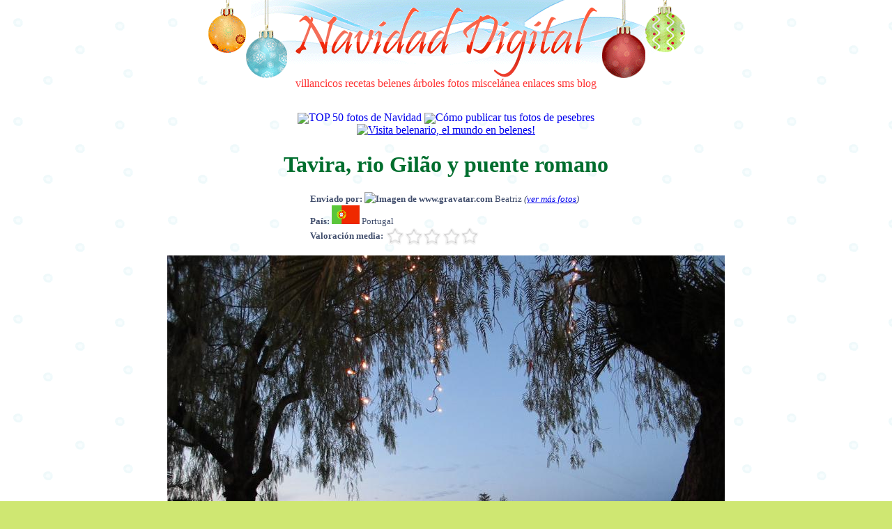

--- FILE ---
content_type: text/html; charset=UTF-8
request_url: http://fotos.navidaddigital.com/ver/8GG3XE1CKA8L81F
body_size: 3784
content:
<!DOCTYPE html PUBLIC "-//W3C//DTD XHTML 1.0 Transitional//EN" "http://www.w3.org/TR/xhtml1/DTD/xhtml1-transitional.dtd">
<html xmlns="http://www.w3.org/1999/xhtml" lang="es" xml:lang="es">
<head>
<meta http-equiv="content-type" content="text/html; charset=utf-8" />
<meta http-equiv="content-language" content="es-ES" />
<meta name="description" content="Tavira, rio Gilão y puente romano -  Fotografías de Navidad Digital"/>
<meta name="title" content="Tavira, rio Gilão y puente romano -  - Fotos de Navidad Digital"/>
<meta name="author" content="Navidad Digital" />
<meta name="distribution" content="global"/>
<meta name="keywords" content="fotos, navidad, belenes, ciudades" />
<meta name="resource-type" content="document"/>
<meta name="title" content="Tavira, rio Gilão y puente romano -  - Fotos de Navidad Digital"/>
<meta http-equiv="DC.Description" content="Tavira, rio Gilão y puente romano -  Fotografías de Navidad Digital"/>
<meta name="DC.title" lang="es" content="Tavira, rio Gilão y puente romano -  - Fotos de Navidad Digital"/>
<meta name="DC.Language" content="Spanish"/>
<link rel="meta" href="//almacen.navidaddigital.com/labels.rdf" type="application/rdf+xml" title="ICRA labels" />
<meta http-equiv="pics-Label" content='(pics-1.1 "//www.icra.org/pics/vocabularyv03/" l gen true for "http://navidaddigital.com" r (n 0 s 0 v 0 l 0 oa 0 ob 0 oc 0 od 0 oe 0 of 0 og 0 oh 0 c 1) gen true for "http://www.navidaddigital.com" r (n 0 s 0 v 0 l 0 oa 0 ob 0 oc 0 od 0 oe 0 of 0 og 0 oh 0 c 1))' />
<link href="//almacen.navidaddigital.com/css/main.css" rel="stylesheet" type="text/css" />
<link rel="shortcut icon" href="//almacen.navidaddigital.com/favicon.ico"/>
<link rel="apple-touch-icon" href="//almacen.navidaddigital.com/apple-touch-icon.png" /> <title>Tavira, rio Gilão y puente romano -  - Fotos de Navidad Digital</title>
</head>
<body>
<div id="main-frame">
	<!-- CABECERA -->
	<div id="section-title">
		<div id="title-image">
		<a href="//www.navidaddigital.com/" style="text-decoration:none"><img src="//almacen.navidaddigital.com/css/navidad-digital-title.gif" alt="Navidad Digital" border="0"/></a>
		<div id="upper-navigation-bar">
			<a href="//www.navidaddigital.com/villancicos/" rel="nofollow" target="_top">villancicos</a>
			<a href="//www.navidaddigital.com/recetas/" rel="nofollow"  target="_top">recetas</a>
			<a href="//www.navidaddigital.com/belenes/" rel="nofollow"  target="_top">belenes</a>
			<a href="//www.navidaddigital.com/arboles/" rel="nofollow"  target="_top">árboles</a>
			<a href="//fotos.navidaddigital.com/" rel="nofollow"  target="_top">fotos</a>
			<a href="//www.navidaddigital.com/miscelanea/" rel="nofollow"  target="_top">miscelánea</a>
			<a href="//www.navidaddigital.com/enlaces/" rel="nofollow"  target="_top">enlaces</a>
			<a href="//www.navidaddigital.com/sms/" rel="nofollow"  target="_top">sms</a>
			<a href="//blog.navidaddigital.com" rel="nofollow"  target="_top">blog</a> 
		</div>
		</div>
	<!--<img src="images/logo_es.png" alt="logo"/>-->
	</div> <!-- section-title -->
	<!-- CUERPO --><div id="centered-frame">

<div style="clear:both">
<img src="http://almacen.navidaddigital.com/img/icons/estrella20.png" align="absmiddle"/><a style="text-decoration: none" href="http://fotos.navidaddigital.com/top/">TOP 50 fotos de Navidad</a>
<img src="http://almacen.navidaddigital.com/img/icons/info20.png" align="absmiddle"/><a style="text-decoration: none" href="http:///info/como-publicar">Cómo publicar tus fotos de pesebres</a>
</div>

<div style="clear:both; margin-bottom: 10px">
<a href="http://belenario.com"><img src="http://almacen.navidaddigital.com/img/ads/belenario-banner-468.jpg" alt="Visita belenario, el mundo en belenes!"/></a>
</div>

<div>
</div>
<h1>Tavira, rio Gilão y puente romano</h1>
<div>
<p class="resource-info" style="padding-left: 280px;text-align: left;line-height: 150%;">


<strong>Enviado por: <img src="http://www.gravatar.com/avatar.php?gravatar_id=782ce442a348600a67ddeebb9f3d66fe&size=32&d=identicon&r=G" alt="Imagen de www.gravatar.com"></img> </strong>Beatriz <em>(<a href="/perfiles/beatriz">ver más fotos</a>)</em> <br/>



 <strong>País:</strong> <img src="http://almacen.navidaddigital.com/img/flags/pt.png" alt="pt" title="pt"></img> Portugal<br/>
 

<strong>Valoración media: </strong><img src="http://almacen.navidaddigital.com/css/rating/estrellas0.png" alt="0 estrellas" title="0 de 5 estrellas" align="absmiddle" />
</p>
<div>
</div>

<img src="http://almacen.navidaddigital.com/pic/usuarios/beatriz/8GG3XE1CKA8L81F.jpg" alt="Tavira, rio Gilão y puente romano.  " title="Tavira, rio Gilão y puente romano"></img>
</div>



<h3>Otras fotos de Beatriz</h3>


<div class="foto-selector">
					
	<div class="foto-browse">
		<a href="http://fotos.navidaddigital.com/ver/PGU5YMR4N4B8T1R"><img src="http://almacen.navidaddigital.com/pic/usuarios/beatriz/PGU5YMR4N4B8T1R.m.jpg" alt="Tavira, Câmara  Municipal y Praça da República" title="Tavira, Câmara  Municipal y Praça da República" border="0" /></a>
</div>
	
					
	<div class="foto-browse">
		<a href="http://fotos.navidaddigital.com/ver/9B256XS6LKGLJHD"><img src="http://almacen.navidaddigital.com/pic/usuarios/beatriz/9B256XS6LKGLJHD.m.jpg" alt="Tavira" title="Tavira" border="0" /></a>
</div>
	
					
	<div class="foto-browse-actual">
		<img src="http://almacen.navidaddigital.com/pic/usuarios/beatriz/8GG3XE1CKA8L81F.m.jpg" alt="Tavira, rio Gilão y puente romano" title="Tavira, rio Gilão y puente romano" border="0" />
</div>
	
					
	<div class="foto-browse">
		<a href="http://fotos.navidaddigital.com/ver/M4ENZFSVTA7YSXC"><img src="http://almacen.navidaddigital.com/pic/usuarios/beatriz/M4ENZFSVTA7YSXC.m.jpg" alt="antiguo mercado municipal de Tavira" title="antiguo mercado municipal de Tavira" border="0" /></a>
</div>
	
</div>

<div id="comentarios-con-anuncio">
<!--<div style="width:470px; float:left"><p align="center" style="color:green; font-size:smaller"><span style="color:red">¡NUEVO!</span> ¡Recomienda esta foto <br/> a tus amigos de facebook y comenta directamente!<br/><div id="fb-root"></div><script src="http://connect.facebook.net/es_ES/all.js#appId=164866063171&amp;xfbml=1"></script><fb:comments numposts="10" width="425"></fb:comments></p>-->
<div style="width:470px; float-left">
<!-- No comments anymore -->
</div>
<div style="width:350px; margin-left:20px; float:left">
<h3>Enlaces patrocinados</h3>

<script type="text/javascript"><!--
google_ad_client = "pub-8252145823292690";
/* Anuncio sidebar 336x280 */
google_ad_slot = "7675185222";
google_ad_width = 336;
google_ad_height = 280;
//-->
</script>
<script type="text/javascript"
src="http://pagead2.googlesyndication.com/pagead/show_ads.js">
</script>

</div>
</div>

<h3 style="clear:both; color:#666666"><img src="http://almacen.navidaddigital.com/css/rating/dado-27px.png" alt="" align="absmiddle"/> Otras fotos navideñas (al azar)</h3>
<div class="foto-selector">
					<div class="foto-browse">
		<a href="http://fotos.navidaddigital.com/ver/J941ZGUVCBDF56X"><img src="http://almacen.navidaddigital.com/pic/usuarios/cristhiancastrejon/J941ZGUVCBDF56X.m.jpg" alt="Casa de las uvas y el Horno de Panes." title="Casa de las uvas y el Horno de Panes." border="0" /></a>
</div>
					<div class="foto-browse">
		<a href="http://fotos.navidaddigital.com/ver/1M5VZK1VPTE6J2P"><img src="http://almacen.navidaddigital.com/pic/usuarios/PMompo/1M5VZK1VPTE6J2P.m.jpg" alt="Panaderia" title="Panaderia" border="0" /></a>
</div>
					<div class="foto-browse">
		<a href="http://fotos.navidaddigital.com/ver/RN4UX79ZR9QST5P"><img src="http://almacen.navidaddigital.com/pic/usuarios/rutovi/RN4UX79ZR9QST5P.m.jpg" alt="PASTORA CRUZANDO EL PUENTE" title="PASTORA CRUZANDO EL PUENTE" border="0" /></a>
</div>
					<div class="foto-browse">
		<a href="http://fotos.navidaddigital.com/ver/07WR2PNQLQPPYJV"><img src="http://almacen.navidaddigital.com/pic/usuarios/jcvega/07WR2PNQLQPPYJV.m.jpg" alt="04" title="04" border="0" /></a>
</div>
					<div class="foto-browse">
		<a href="http://fotos.navidaddigital.com/ver/0JE2A33ELM"><img src="http://almacen.navidaddigital.com/pic/belenes/2005/luque/.thumbs/thumb_Imag0002.jpg" alt="" title="" border="0" /></a>
</div>
					<div class="foto-browse">
		<a href="http://fotos.navidaddigital.com/ver/1B11ASN9QQ"><img src="http://almacen.navidaddigital.com/pic/belenes/2005/familia-mp/.thumbs/thumb_Imagen+002.jpg" alt="" title="" border="0" /></a>
</div>
					<div class="foto-browse">
		<a href="http://fotos.navidaddigital.com/ver/9EPC7ST2E01GKQ4"><img src="http://almacen.navidaddigital.com/pic/usuarios/mamasara/9EPC7ST2E01GKQ4.m.jpg" alt="081221_122505" title="081221_122505" border="0" /></a>
</div>
</div>

</div> <!-- centered-frame -->


<div style="width:780px; clear:both; margin-right:auto; margin-left:auto; color:#4b98ca">
<div id="cuentanavidad" style="width:779px; height:137px; background-image:url('http://almacen.navidaddigital.com/css/countdown/desierto.png'); text-align:left;">
<div style="position: relative; top: 15px; left: 10px; color:#4b98ca; font-size: 18px; font-family: Verdana; font-style: italic;">
Faltan 337 días para la Navidad
</div>
<div style="margin-left: 20px; margin-top: 15px">
<img src="http://almacen.navidaddigital.com/css/countdown/reyes.gif" alt="Reyes Magos" title="Reyes Magos" height="50px"/>
</div>
</div>

</div>    
<div id="firefox-hack">
	 <br/><!--  firefox hack -->
    </div>
</div>	 <!-- main-frame -->
<!-- PIE -->
<div id="suelo">
    <div id="navigation-bar">
	<ul>
			<li><a href="http://www.navidaddigital.com/villancicos/"  rel="nofollow" target="_top">villancicos</a></li>
			<li><a href="http://www.navidaddigital.com/recetas/"  rel="nofollow" target="_top">recetas</a></li>
			<li><a href="http://www.navidaddigital.com/belenes/"  rel="nofollow" target="_top">belenes</a></li>
			<li><a href="http://www.navidaddigital.com/arboles/" t rel="nofollow" arget="_top">árboles</a></li>
			<li><a href="http://fotos.navidaddigital.com/" rel="nofollow" target="_top">fotos</a></li>
			<li><a href="http://www.navidaddigital.com/miscelanea/"  rel="nofollow" target="_top">miscelánea</a></li>
			<li><a href="http://www.navidaddigital.com/enlaces/"  rel="nofollow" target="_top">enlaces</a></li>
			<li><a href="http://www.navidaddigital.com/sms/"  rel="nofollow" target="_top">sms</a></li>
			<li><a href="http://blog.navidaddigital.com"  rel="nofollow" target="_top">blog</a></li>
	</ul>

	</div>
    <div id="credits"> 
	  <br/>
      <p>Navidad Digital &copy; Alberto Hern&aacute;ndez  1994-2015<br/>
      <strong>La letra y música de los villancicos son propiedad de sus respectivos autores</strong><br/>
      Las animaciones que adornan la página son propiedad de Jupiter Images y se usan bajo licencia<br/>
	  Las bolas de navidad de la cabecera son un diseño original de Dani Mogstad (designbydani.com)
	  </p>
		      <p><a href="http://www.navidaddigital.com/info/acerca-de" rel="nofollow" >Acerca de</a> | 
			  <a href="http://www.navidaddigital.com/info/contactar" rel="nofollow" >Contactar</a> | 
			  <a href="http://www.navidaddigital.com/info/mapa-del-web" rel="nofollow" >Buscador y mapa del web</a>| 
			  <a href="http://www.navidaddigital.com/info/aviso-legal"  rel="nofollow" >Aviso legal</a> | <a href="http://www.icra.org/sitelabel/">Etiqueta ICRA</a> </p>

    </div>
</div>

<script type="text/javascript">
var gaJsHost = (("https:" == document.location.protocol) ? "https://ssl." : "http://www.");
document.write(unescape("%3Cscript src='" + gaJsHost + "google-analytics.com/ga.js' type='text/javascript'%3E%3C/script%3E"));
</script>
<script type="text/javascript">
var pageTracker = _gat._getTracker("UA-3040005-4");
pageTracker._trackPageview();
pageTracker._setDomainName("navidaddigital.com");
</script>
</body>
</html>

--- FILE ---
content_type: text/html; charset=utf-8
request_url: https://www.google.com/recaptcha/api2/aframe
body_size: 266
content:
<!DOCTYPE HTML><html><head><meta http-equiv="content-type" content="text/html; charset=UTF-8"></head><body><script nonce="LpiDavs5bnbb9G8fTXrQBQ">/** Anti-fraud and anti-abuse applications only. See google.com/recaptcha */ try{var clients={'sodar':'https://pagead2.googlesyndication.com/pagead/sodar?'};window.addEventListener("message",function(a){try{if(a.source===window.parent){var b=JSON.parse(a.data);var c=clients[b['id']];if(c){var d=document.createElement('img');d.src=c+b['params']+'&rc='+(localStorage.getItem("rc::a")?sessionStorage.getItem("rc::b"):"");window.document.body.appendChild(d);sessionStorage.setItem("rc::e",parseInt(sessionStorage.getItem("rc::e")||0)+1);localStorage.setItem("rc::h",'1768981094801');}}}catch(b){}});window.parent.postMessage("_grecaptcha_ready", "*");}catch(b){}</script></body></html>

--- FILE ---
content_type: text/css
request_url: http://almacen.navidaddigital.com/css/main.css
body_size: 12435
content:
/*
 * Navidad Digital CSS Document
 * Alberto Hern�ndez, (C) 2008
 */

body {
	background: #cfe772;
	margin: 0 0 0 0;
	text-align:center;
	font-family:Georgia, "Times New Roman", Times, serif;
}

#main-frame{
	min-width: 960px;
	background: white;
	background-image: url("fondo-nieve-animada.gif");	
}

#centered-frame{
	width: 950px;
	margin-right: auto;
	margin-left: auto;
}

#centered-frame h1{
    font-size: xx-large;
	color: #006E2E;
	
}

#centered-frame h2{
    font-size: large;
	color: #006600;
}

#centered-frame h3{
	color: #006600;
}

/* CABECERA */

#section-title {
	clear: both;
}

#title-image{
	min-height: 150px;
	background-image: url("cabecera-sin-titulo.png");	
	background-repeat: no-repeat;
	background-position:top;
	padding-top: 10px;

}

#upper-navigation-bar {
	width: 100%;
	text-align: center;
}

#upper-navigation-bar a:hover {
	width: 400px;
    font-size: medium;
	font-weight: bold;
	color: #CC0000;
}

#upper-navigation-bar a{
	width: 400px;
    font-size: medium;
	font-weight:normal;
    text-decoration:none;
	color: #FF3333;
    text-decoration:none;
	text-align:center;
}

#upper-navigation-bar a.selected {
	font-size:large;
	font-weight:bold;
	color: #CC0000;
}

#upper-navigation-bar a.selected:hover{
	font-size:large;
}


/* CUERPO */

#section-body{
	width: 480px;
	margin: 0 0 0 0;
	font-size: medium;
	float: left;
	/*
	background-image: url("columna-navidad.png");	
	background-position:top right;
	background-repeat:repeat-y;
	*/

}

#section-body a{
	text-decoration:none;
	color:#73880A;
}

#section-body a:hover{
	font-weight:bold;
	color:#006E2E;	
}


#not-found-body{
	margin-right: auto;
	margin-left: auto;
	text-align:center;
	font-size: large;
	color: green;
	width: 500px;
}


/* SIDEBAR */


#sidebar{
	width: 465px;
    font-size: medium;
	position:relative;
	margin-left: 485px;
	color: #36393D;
	min-height: 300px;
	margin-top: 0px;
	margin-bottom:0px;
	text-align:left;
}

#sidebar h3{
	color: #73880A;
	font-weight: bold;
	font-size: small;
	text-transform:uppercase;
        background-color: #A3C854;
	background-image: url("degradado-sidebar.png");	
	background-position:bottom left;
	background-repeat:repeat-y;
}

#sidebar a{
	text-decoration:none;
	color:#008C00;
}

#sidebar a:hover{
	font-weight:bold;
	color:#006E2E;	
}

#firefox-hack{
 clear:both;
}

.selector-idiomas{
	background: no-repeat right url("banderas_mundo.gif");
}

/* FOOTER */

#suelo{
	min-width: 960px;
	margin-top: 0px;
	width: 100%;
	margin-right: 0px;
	margin-left: 0px;
	background-color:#cfe772;
	background-image:url("suelo.png");
	background-position:top;
	background-repeat:repeat-x;
	clear:both;
}

#suelo a{
	font-size: large;
	font-weight:bold;
	font-family:Verdana, Arial, Helvetica, sans-serif;
    text-decoration:none;
}

#navigation-bar {
	width: 100%;
	text-align: center;
	padding-top: 15px;
}

#navigation-bar ul, #navigation-bar li {
	list-style-type:none;
	display: inline;
}

#navigation-bar li{
	width: 400px;
	margin-right: auto;
	margin-left: auto;
	font-size:large;
	font-weight:normal;
}

#navigation-bar a:hover {
	width: 400px;
    font-size: large;
	font-weight: bold;
	color: #009900;
}

#navigation-bar a{
	width: 400px;
    font-size: large;
	font-weight:normal;
    text-decoration:none;
	color: #99CC66;
    text-decoration:none;
	text-align:center;
}

#credits{
	font-size: small;
	text-align:center;
	color: #36393D;
}

#credits a{
	font-size: small;
	text-align:center;
	color: green;
}

#credits a:hover{
	font-size: small;
	text-align:center;
	color: #003300;
}

/* VILLANCICOS */

p.estribillo {
	font-style: italic;
	font-weight:bold;
}

p.translation {
	font-size: smaller;
	color:red;
}

#letra{
	padding: 10px;
	margin-right: auto;
	margin-left: auto;
	color:#356AA0;
	/*	background-color:#cfe772; 
	background-image:url("degradado-letra.png");
	background-position:top;
	background-repeat:repeat-x;
	*/
}

#indice-villancicos{
	text-align: left;
	list-style-type:circle;
	list-style-image: url('bolita.png');
	text-decoration:none;
	font-size: large;
	padding-left: 45px;
}


#related-content{
}

h3.section-description{
	color: #73880A;
	font-weight: bold;
	font-size: small;
	text-transform:uppercase;
	text-align: center;	
}

.resource-info{
	font-size: small;
	color: #3F4C6B;
}

/* RECETAS */

#receta{
	text-align: left;
	padding: 10px;
	margin-right: auto;
	margin-left: auto;
	color:#356AA0;
	/*	background-color:#cfe772; 
	background-image:url("degradado-letra.png");
	background-position:top;
	background-repeat:repeat-x;
	*/
}

#ingredientes{
    border: 1px solid #73880A;
	background-color: #F9F7ED;
	color: #3F4C6B;
}

#indice-recetas{
	text-align: left;
	list-style-type:circle;
	list-style-image: url('bolita.png');
	text-decoration:none;
	font-size: large;
}

#indice-recetas h3{
	color: #D01F3C;
	font-weight: bold;
	font-size: medium;
	text-transform:uppercase;
	text-align: center;
}

/* DOCUMENTOS */

#documento{
	width: 640px;
	text-align: left;
	margin-left: auto;
	margin-right: auto;
	font-family: Georgia,'Times New Roman',Times,serif;
	font-size: medium;
	float: none;
	border: 1px solid #73880A;
	background-color: #F9F7ED;
        padding: 0px 5px 20px 20px;
	/*
	background-image: url("columna-navidad.png");	
	background-position:top right;
	background-repeat:repeat-y;
	*/
}


#documento a{
	text-decoration:none;
	color:#73880A;
}

#documento a:hover{
	font-weight:bold;
	color:#006E2E;	
}

#documento h1{
 font-size: x-large;
}

#documento h2{
 font-size: large;
}


#document-related{
	margin-right: auto;
	margin-left: auto;
	width: 640px;
    font-size: medium;
	color: #36393D;
	text-align:left;
}

#document-related h3{
	color: #73880A;
	font-weight: bold;
	font-size: small;
	text-transform:uppercase;
    background-color: #A3C854;
	background-image: url("degradado-sidebar.png");	
	background-position:bottom left;
	background-repeat:repeat-y;
}

#document-related a{
	text-decoration:none;
	color:#008C00;
}

#document-related a:hover{
	font-weight:bold;
	color:#006E2E;	
}

.imagen{
	text-align: center;
}

.imagen img{
	border: 2px solid #C0C0FF;
}

.imagen p{
	color: #404040;
	font-size: 12px;
	font-family: Georgia;
	font-weight: bold;
}

.foto-reportaje{
	border: 4px solid green;
	background: white;
	padding: 2px 2px 2px 2px;
	margin: 2px 2px 2px 2px;
	text-align: center;
}

/* SMS */

#indice-sms{
	text-align: left;
	list-style-type:circle;
	list-style-image: url('bolita.png');
	text-decoration:none;
	font-size: large;
}

#indice-sms h3{
	color: #D01F3C;
	font-weight: bold;
	font-size: medium;
	text-transform:uppercase;
	text-align: center;
}

.sms{
 color: green;
 font-size: small;
 width: 150px;
 background-color: #F9F7ED;
 border: 1px solid #6BBA70;
 margin-top: 10px;
 padding-left: 5px;
 padding-right: 5px;
 float:left;
 overflow: hidden;

}


.sms-verde{
    width: 160px;
	height: 210px;
	color: #36393D;
	font-size: small;
	background-image: url("etiquetas/verde190.jpg");
	background-position:top left;
	background-repeat:no-repeat;
    padding: 30px 10px 10px 10px;
	float: left;
	margin-left: 25px;
}

/* ENLACES */

#indice-enlaces{
	text-align: left;
	list-style-type:circle;
	list-style-image: url('bolita.png');
	text-decoration:none;
	font-size: large;
}

#indice-enlaces h3{
	color: #D01F3C;
	font-weight: bold;
	font-size: medium;
	text-transform:uppercase;
}

.enlace-externo{
 min-height: 80px;
 font-size: small;
 padding-left: 120px;
 background-position: top left; 
 background-repeat: no-repeat;

}

.enlace-externo a{
 font-weight: bold;
}

.url-externa{
 font-size: small;
 color: gray;
}

/* FORMULARIOS */

#login-form{
	border: 1px solid #008C00;
    text-align: left;
   	line-height: 200%;
	font-weight: bold;
	width: 600px;
	margin-right: auto;
	margin-left: auto;
	padding: 10px 10px 10px 10px;
	color: #006E2E;
}


#new-user-form{


}

#form-error{
	width: 500px;
	margin-right: auto;
	margin-left: auto;
	margin-bottom: 20px;
	background-color:#FF0000;
	border: 1px solid #990000;
	color:#FFFFFF;
	font-size: medium;
	text-align: left;
}

.form-comment{
	font-style:italic;
	font-size: small;
	font-weight: normal;
	color: #3F4C6B;
}


/* ALBUM DE FOTOS */

#foto-album{
	text-align: center;

}

.foto-description{
	text-align: left;
	margin-left: auto;
	margin-right: auto;	
	font-size: small;
	width: 500px;
	padding: 10px 10px 10px 10px;
	margin-bottom: 10px;
	background-color: #EEEEEE;
	color: #3F4C6B;
}

.foto-entry a{
	text-decoration: none;
}

.foto-entry{
    text-align: center;
    font-size: small;
    width: 200px;
    height: 180px;
    margin-bottom: 20px;
    margin-left: 20px;
    float:left;
    border: solid 2px #EEEEEE;
}

.foto-entry:hover{
    border: solid 2px #C3D9FF;
}


.foto-title{
 padding: 10px 10px 10px 10px;
}

.foto-title a{
   color: #36393D;
   text-decoration: none;
}

.foto-thumb{
	margin-right: auto;
	margin-left: auto;
	width:100px;
	height:100px;		
	background-position: bottom center; 
	background-repeat: no-repeat;
}

.foto-info{
	font-size: x-small;
    color: #356AA0;
}

.enlace-album-padre a{
   font-size: small;
   color: #B02B2C;
   text-decoration: none;
   font-weight: bold;
   background: #F9F7ED;
   padding: 4px 4px 4px 4px;
   border-right: 1px solid #73880A;
   border-bottom: 1px solid #73880A;
}

.enlace-album-padre a:hover{
     color: white;
     background: #006E2E;
}






.fotos-seccion{
padding: 10px 10px 0px 10px;
width: 650px;
position: relative;
text-align:left;
height: 150px;
margin-left: 140px;
margin-top: 10px;
border: 1px solid white;
}

.fotos-seccion:hover{
background-color: #EEEEEE;
border: 1px solid #6BBA70;
}

.fotos-seccion-desc{
position: absolute;
top: 0px;
left: 180px;
font-size: small;
color: #356AA0;
}

.fotos-seccion-contador{
font-size: large;
}


.foto-selector{
    width: 800px;
	min-height: 110px;
	margin-left: auto;
	margin-right: auto;
	clear:both;
	float:none;

}

.foto-browse{
	width: 100px;
	height: 100px;	
	float:left;
	border: 2px solid white;	
        margin: 2px 2px 2px 2px;

}

.foto-browse:hover{
	border: 2px solid #CDEB8B;		
}


.foto-browse-actual{
	width: 100px;
	height: 100px;	
	float:left;
	border: 2px solid #D01F3C;
        margin: 2px 2px 2px 2px;
}


/* PORTADA */

#p-img-noel-1{
	background-image:  url(./portada/noel-1.gif);
	background-repeat: no-repeat;
	background-position: 270px 210px;
}

#p-img-noel-2{
	background-image:  url(./portada/noel-2.gif);
	background-repeat: no-repeat;
	background-position: 320px 210px;
}

#p-img-belen{
	background-image:  url(./portada/belen.jpg);
	background-repeat: no-repeat;
	background-position: 290px 20px;
}

#p-img-arbol{
	background-image:  url(./portada/arbol.gif);
	background-repeat: no-repeat;
	background-position: 200px 30px;
}

#p-img-estrella{
	background-image:  url(./portada/estrellita.gif);
	background-repeat: no-repeat;
	background-position: 263px 22px;
}


#portada-secciones{
	min-height: 340px;
	margin-right: 100px;
	font-family:Georgia, "Times New Roman", Times, serif;
	font-style:italic;
	font-weight:bold;
        font-size: x-large;
	color:#3F4C6B;
        text-align: right;
        line-height: 40px;

}

#portada-secciones a{
	font-family:Georgia, "Times New Roman", Times, serif;
        text-decoration: none;
	color:#006E2E;
}

#portada-secciones a:hover{
	font-family:Georgia, "Times New Roman", Times, serif;
    color: #CC0000;
	font-size: xx-large;

}


.portada-contador{
        font-size: xx-large;
	color:#73880A;


}

#portada-aniversario{
        border: 1px solid #CDEB8B;
        padding: 10px 10px 10px 10px;
        text-align: left;
	width: 770px;
	margin-left:auto;
	margin-right:auto;
	font-size:small;
	color: #36393D;
}

















